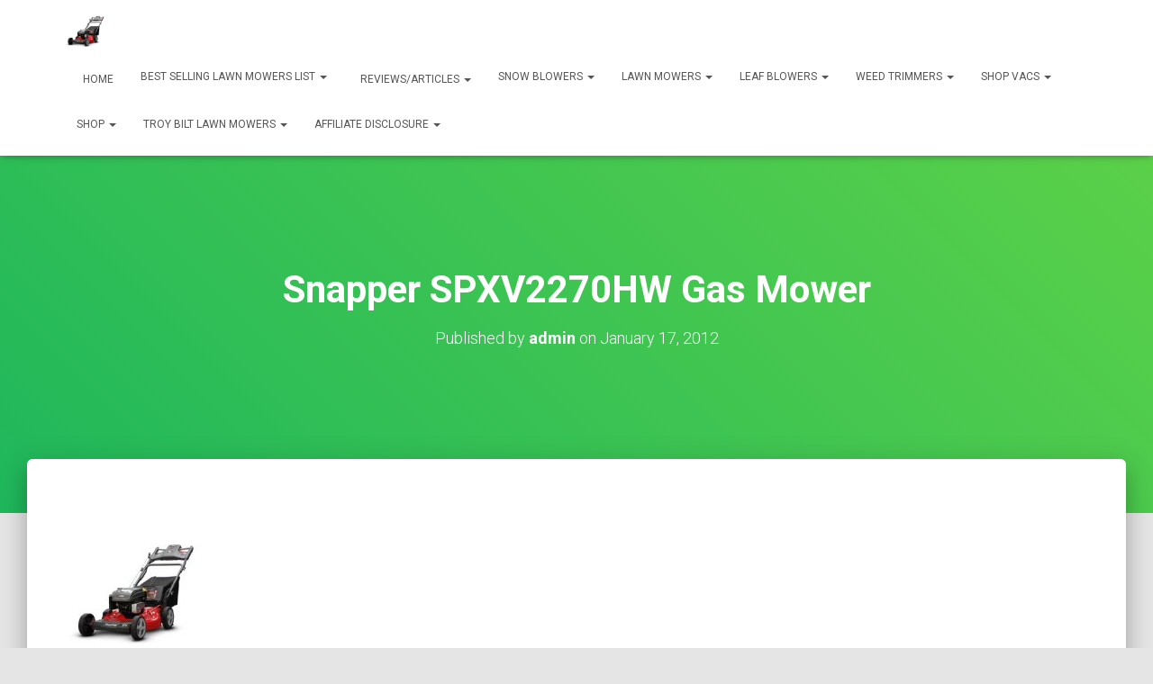

--- FILE ---
content_type: text/html; charset=UTF-8
request_url: https://snowblowersandmore.com/snapper-spxv2270hw-gas-mower/
body_size: 14714
content:
<!DOCTYPE html>
<html dir="ltr" lang="en-US" xmlns:fb="https://www.facebook.com/2008/fbml" xmlns:addthis="https://www.addthis.com/help/api-spec"  prefix="og: https://ogp.me/ns#">

<head>
	<meta charset='UTF-8'>
	<meta name="viewport" content="width=device-width, initial-scale=1">
	<link rel="profile" href="https://gmpg.org/xfn/11">
			<link rel="pingback" href="https://snowblowersandmore.com/xmlrpc.php">
		<title>Snapper SPXV2270HW Gas Mower | Snow Blowers And More</title>

		<!-- All in One SEO 4.8.1.1 - aioseo.com -->
	<meta name="robots" content="max-image-preview:large" />
	<meta name="author" content="admin"/>
	<meta name="google-site-verification" content="LTIIs3kYO9GIRK8Q7ON0r7-KVBrTkJulQlS4q49808s" />
	<meta name="msvalidate.01" content="8C578A93B9AB1061A0AB9F6E7F33E817" />
	<link rel="canonical" href="https://snowblowersandmore.com/snapper-spxv2270hw-gas-mower/" />
	<meta name="generator" content="All in One SEO (AIOSEO) 4.8.1.1" />
		<meta property="og:locale" content="en_US" />
		<meta property="og:site_name" content="Snow Blowers And More" />
		<meta property="og:type" content="article" />
		<meta property="og:title" content="Snapper SPXV2270HW Gas Mower | Snow Blowers And More" />
		<meta property="og:url" content="https://snowblowersandmore.com/snapper-spxv2270hw-gas-mower/" />
		<meta property="fb:admins" content="100031778569226" />
		<meta property="article:published_time" content="2012-01-17T22:17:48+00:00" />
		<meta property="article:modified_time" content="2012-01-17T22:17:48+00:00" />
		<meta name="twitter:card" content="summary" />
		<meta name="twitter:site" content="@JWebbrand" />
		<meta name="twitter:title" content="Snapper SPXV2270HW Gas Mower | Snow Blowers And More" />
		<script type="application/ld+json" class="aioseo-schema">
			{"@context":"https:\/\/schema.org","@graph":[{"@type":"BreadcrumbList","@id":"https:\/\/snowblowersandmore.com\/snapper-spxv2270hw-gas-mower\/#breadcrumblist","itemListElement":[{"@type":"ListItem","@id":"https:\/\/snowblowersandmore.com\/#listItem","position":1,"name":"Home","item":"https:\/\/snowblowersandmore.com\/","nextItem":{"@type":"ListItem","@id":"https:\/\/snowblowersandmore.com\/snapper-spxv2270hw-gas-mower\/#listItem","name":"Snapper SPXV2270HW Gas Mower"}},{"@type":"ListItem","@id":"https:\/\/snowblowersandmore.com\/snapper-spxv2270hw-gas-mower\/#listItem","position":2,"name":"Snapper SPXV2270HW Gas Mower","previousItem":{"@type":"ListItem","@id":"https:\/\/snowblowersandmore.com\/#listItem","name":"Home"}}]},{"@type":"ItemPage","@id":"https:\/\/snowblowersandmore.com\/snapper-spxv2270hw-gas-mower\/#itempage","url":"https:\/\/snowblowersandmore.com\/snapper-spxv2270hw-gas-mower\/","name":"Snapper SPXV2270HW Gas Mower | Snow Blowers And More","inLanguage":"en-US","isPartOf":{"@id":"https:\/\/snowblowersandmore.com\/#website"},"breadcrumb":{"@id":"https:\/\/snowblowersandmore.com\/snapper-spxv2270hw-gas-mower\/#breadcrumblist"},"author":{"@id":"https:\/\/snowblowersandmore.com\/author\/admin\/#author"},"creator":{"@id":"https:\/\/snowblowersandmore.com\/author\/admin\/#author"},"datePublished":"2012-01-17T16:17:48-06:00","dateModified":"2012-01-17T16:17:48-06:00"},{"@type":"Organization","@id":"https:\/\/snowblowersandmore.com\/#organization","name":"Snow Blowers And More","description":"Information on Snowblowers, Lawn Mowers, Weed Timmers & Leaf Blowers","url":"https:\/\/snowblowersandmore.com\/"},{"@type":"Person","@id":"https:\/\/snowblowersandmore.com\/author\/admin\/#author","url":"https:\/\/snowblowersandmore.com\/author\/admin\/","name":"admin","image":{"@type":"ImageObject","@id":"https:\/\/snowblowersandmore.com\/snapper-spxv2270hw-gas-mower\/#authorImage","url":"https:\/\/secure.gravatar.com\/avatar\/f525c575770833f04922901736f07094?s=96&d=mm&r=g","width":96,"height":96,"caption":"admin"}},{"@type":"WebSite","@id":"https:\/\/snowblowersandmore.com\/#website","url":"https:\/\/snowblowersandmore.com\/","name":"Snow Blowers And More","description":"Information on Snowblowers, Lawn Mowers, Weed Timmers & Leaf Blowers","inLanguage":"en-US","publisher":{"@id":"https:\/\/snowblowersandmore.com\/#organization"}}]}
		</script>
		<!-- All in One SEO -->

<link rel='dns-prefetch' href='//fonts.googleapis.com' />
<link rel='dns-prefetch' href='//s.w.org' />
<link rel="alternate" type="application/rss+xml" title="Snow Blowers And More &raquo; Feed" href="https://snowblowersandmore.com/feed/" />
<link rel="alternate" type="application/rss+xml" title="Snow Blowers And More &raquo; Comments Feed" href="https://snowblowersandmore.com/comments/feed/" />
<link rel="alternate" type="application/rss+xml" title="Snow Blowers And More &raquo; Snapper SPXV2270HW Gas Mower Comments Feed" href="https://snowblowersandmore.com/feed/?attachment_id=284" />
		<script type="text/javascript">
			window._wpemojiSettings = {"baseUrl":"https:\/\/s.w.org\/images\/core\/emoji\/13.0.1\/72x72\/","ext":".png","svgUrl":"https:\/\/s.w.org\/images\/core\/emoji\/13.0.1\/svg\/","svgExt":".svg","source":{"concatemoji":"https:\/\/snowblowersandmore.com\/wp-includes\/js\/wp-emoji-release.min.js?ver=5.7.12"}};
			!function(e,a,t){var n,r,o,i=a.createElement("canvas"),p=i.getContext&&i.getContext("2d");function s(e,t){var a=String.fromCharCode;p.clearRect(0,0,i.width,i.height),p.fillText(a.apply(this,e),0,0);e=i.toDataURL();return p.clearRect(0,0,i.width,i.height),p.fillText(a.apply(this,t),0,0),e===i.toDataURL()}function c(e){var t=a.createElement("script");t.src=e,t.defer=t.type="text/javascript",a.getElementsByTagName("head")[0].appendChild(t)}for(o=Array("flag","emoji"),t.supports={everything:!0,everythingExceptFlag:!0},r=0;r<o.length;r++)t.supports[o[r]]=function(e){if(!p||!p.fillText)return!1;switch(p.textBaseline="top",p.font="600 32px Arial",e){case"flag":return s([127987,65039,8205,9895,65039],[127987,65039,8203,9895,65039])?!1:!s([55356,56826,55356,56819],[55356,56826,8203,55356,56819])&&!s([55356,57332,56128,56423,56128,56418,56128,56421,56128,56430,56128,56423,56128,56447],[55356,57332,8203,56128,56423,8203,56128,56418,8203,56128,56421,8203,56128,56430,8203,56128,56423,8203,56128,56447]);case"emoji":return!s([55357,56424,8205,55356,57212],[55357,56424,8203,55356,57212])}return!1}(o[r]),t.supports.everything=t.supports.everything&&t.supports[o[r]],"flag"!==o[r]&&(t.supports.everythingExceptFlag=t.supports.everythingExceptFlag&&t.supports[o[r]]);t.supports.everythingExceptFlag=t.supports.everythingExceptFlag&&!t.supports.flag,t.DOMReady=!1,t.readyCallback=function(){t.DOMReady=!0},t.supports.everything||(n=function(){t.readyCallback()},a.addEventListener?(a.addEventListener("DOMContentLoaded",n,!1),e.addEventListener("load",n,!1)):(e.attachEvent("onload",n),a.attachEvent("onreadystatechange",function(){"complete"===a.readyState&&t.readyCallback()})),(n=t.source||{}).concatemoji?c(n.concatemoji):n.wpemoji&&n.twemoji&&(c(n.twemoji),c(n.wpemoji)))}(window,document,window._wpemojiSettings);
		</script>
		<style type="text/css">
img.wp-smiley,
img.emoji {
	display: inline !important;
	border: none !important;
	box-shadow: none !important;
	height: 1em !important;
	width: 1em !important;
	margin: 0 .07em !important;
	vertical-align: -0.1em !important;
	background: none !important;
	padding: 0 !important;
}
</style>
	<link rel='stylesheet' id='wp-block-library-css'  href='https://snowblowersandmore.com/wp-includes/css/dist/block-library/style.min.css?ver=5.7.12' type='text/css' media='all' />
<link rel='stylesheet' id='wpa-css-css'  href='https://snowblowersandmore.com/wp-content/plugins/honeypot/includes/css/wpa.css?ver=2.2.09' type='text/css' media='all' />
<link rel='stylesheet' id='bootstrap-css'  href='https://snowblowersandmore.com/wp-content/themes/hestia/assets/bootstrap/css/bootstrap.min.css?ver=1.0.2' type='text/css' media='all' />
<link rel='stylesheet' id='hestia-font-sizes-css'  href='https://snowblowersandmore.com/wp-content/themes/hestia/assets/css/font-sizes.min.css?ver=3.1.0' type='text/css' media='all' />
<link rel='stylesheet' id='hestia_style-css'  href='https://snowblowersandmore.com/wp-content/themes/hestia/style.min.css?ver=3.1.0' type='text/css' media='all' />
<style id='hestia_style-inline-css' type='text/css'>
.hestia-top-bar,.hestia-top-bar .widget.widget_shopping_cart .cart_list{background-color:#363537}.hestia-top-bar .widget .label-floating input[type=search]:-webkit-autofill{-webkit-box-shadow:inset 0 0 0 9999px #363537}.hestia-top-bar,.hestia-top-bar .widget .label-floating input[type=search],.hestia-top-bar .widget.widget_search form.form-group:before,.hestia-top-bar .widget.widget_product_search form.form-group:before,.hestia-top-bar .widget.widget_shopping_cart:before{color:#fff}.hestia-top-bar .widget .label-floating input[type=search]{-webkit-text-fill-color:#fff !important}.hestia-top-bar div.widget.widget_shopping_cart:before,.hestia-top-bar .widget.widget_product_search form.form-group:before,.hestia-top-bar .widget.widget_search form.form-group:before{background-color:#fff}.hestia-top-bar a,.hestia-top-bar .top-bar-nav li a{color:#fff}.hestia-top-bar ul li a[href*="mailto:"]:before,.hestia-top-bar ul li a[href*="tel:"]:before{background-color:#fff}.hestia-top-bar a:hover,.hestia-top-bar .top-bar-nav li a:hover{color:#eee}.hestia-top-bar ul li:hover a[href*="mailto:"]:before,.hestia-top-bar ul li:hover a[href*="tel:"]:before{background-color:#eee}
a,.navbar .dropdown-menu li:hover>a,.navbar .dropdown-menu li:focus>a,.navbar .dropdown-menu li:active>a,.navbar .navbar-nav>li .dropdown-menu li:hover>a,body:not(.home) .navbar-default .navbar-nav>.active:not(.btn)>a,body:not(.home) .navbar-default .navbar-nav>.active:not(.btn)>a:hover,body:not(.home) .navbar-default .navbar-nav>.active:not(.btn)>a:focus,a:hover,.card-blog a.moretag:hover,.card-blog a.more-link:hover,.widget a:hover,.has-text-color.has-accent-color,p.has-text-color a{color:#00802b}.svg-text-color{fill:#00802b}.pagination span.current,.pagination span.current:focus,.pagination span.current:hover{border-color:#00802b}button,button:hover,.woocommerce .track_order button[type="submit"],.woocommerce .track_order button[type="submit"]:hover,div.wpforms-container .wpforms-form button[type=submit].wpforms-submit,div.wpforms-container .wpforms-form button[type=submit].wpforms-submit:hover,input[type="button"],input[type="button"]:hover,input[type="submit"],input[type="submit"]:hover,input#searchsubmit,.pagination span.current,.pagination span.current:focus,.pagination span.current:hover,.btn.btn-primary,.btn.btn-primary:link,.btn.btn-primary:hover,.btn.btn-primary:focus,.btn.btn-primary:active,.btn.btn-primary.active,.btn.btn-primary.active:focus,.btn.btn-primary.active:hover,.btn.btn-primary:active:hover,.btn.btn-primary:active:focus,.btn.btn-primary:active:hover,.hestia-sidebar-open.btn.btn-rose,.hestia-sidebar-close.btn.btn-rose,.hestia-sidebar-open.btn.btn-rose:hover,.hestia-sidebar-close.btn.btn-rose:hover,.hestia-sidebar-open.btn.btn-rose:focus,.hestia-sidebar-close.btn.btn-rose:focus,.label.label-primary,.hestia-work .portfolio-item:nth-child(6n+1) .label,.nav-cart .nav-cart-content .widget .buttons .button,.has-accent-background-color[class*="has-background"]{background-color:#00802b}@media(max-width:768px){.navbar-default .navbar-nav>li>a:hover,.navbar-default .navbar-nav>li>a:focus,.navbar .navbar-nav .dropdown .dropdown-menu li a:hover,.navbar .navbar-nav .dropdown .dropdown-menu li a:focus,.navbar button.navbar-toggle:hover,.navbar .navbar-nav li:hover>a i{color:#00802b}}body:not(.woocommerce-page) button:not([class^="fl-"]):not(.hestia-scroll-to-top):not(.navbar-toggle):not(.close),body:not(.woocommerce-page) .button:not([class^="fl-"]):not(hestia-scroll-to-top):not(.navbar-toggle):not(.add_to_cart_button):not(.product_type_grouped):not(.product_type_external),div.wpforms-container .wpforms-form button[type=submit].wpforms-submit,input[type="submit"],input[type="button"],.btn.btn-primary,.widget_product_search button[type="submit"],.hestia-sidebar-open.btn.btn-rose,.hestia-sidebar-close.btn.btn-rose,.everest-forms button[type=submit].everest-forms-submit-button{-webkit-box-shadow:0 2px 2px 0 rgba(0,128,43,0.14),0 3px 1px -2px rgba(0,128,43,0.2),0 1px 5px 0 rgba(0,128,43,0.12);box-shadow:0 2px 2px 0 rgba(0,128,43,0.14),0 3px 1px -2px rgba(0,128,43,0.2),0 1px 5px 0 rgba(0,128,43,0.12)}.card .header-primary,.card .content-primary,.everest-forms button[type=submit].everest-forms-submit-button{background:#00802b}body:not(.woocommerce-page) .button:not([class^="fl-"]):not(.hestia-scroll-to-top):not(.navbar-toggle):not(.add_to_cart_button):hover,body:not(.woocommerce-page) button:not([class^="fl-"]):not(.hestia-scroll-to-top):not(.navbar-toggle):not(.close):hover,div.wpforms-container .wpforms-form button[type=submit].wpforms-submit:hover,input[type="submit"]:hover,input[type="button"]:hover,input#searchsubmit:hover,.widget_product_search button[type="submit"]:hover,.pagination span.current,.btn.btn-primary:hover,.btn.btn-primary:focus,.btn.btn-primary:active,.btn.btn-primary.active,.btn.btn-primary:active:focus,.btn.btn-primary:active:hover,.hestia-sidebar-open.btn.btn-rose:hover,.hestia-sidebar-close.btn.btn-rose:hover,.pagination span.current:hover,.everest-forms button[type=submit].everest-forms-submit-button:hover,.everest-forms button[type=submit].everest-forms-submit-button:focus,.everest-forms button[type=submit].everest-forms-submit-button:active{-webkit-box-shadow:0 14px 26px -12px rgba(0,128,43,0.42),0 4px 23px 0 rgba(0,0,0,0.12),0 8px 10px -5px rgba(0,128,43,0.2);box-shadow:0 14px 26px -12px rgba(0,128,43,0.42),0 4px 23px 0 rgba(0,0,0,0.12),0 8px 10px -5px rgba(0,128,43,0.2);color:#fff}.form-group.is-focused .form-control{background-image:-webkit-gradient(linear,left top,left bottom,from(#00802b),to(#00802b)),-webkit-gradient(linear,left top,left bottom,from(#d2d2d2),to(#d2d2d2));background-image:-webkit-linear-gradient(linear,left top,left bottom,from(#00802b),to(#00802b)),-webkit-linear-gradient(linear,left top,left bottom,from(#d2d2d2),to(#d2d2d2));background-image:linear-gradient(linear,left top,left bottom,from(#00802b),to(#00802b)),linear-gradient(linear,left top,left bottom,from(#d2d2d2),to(#d2d2d2))}.navbar:not(.navbar-transparent) li:not(.btn):hover>a,.navbar li.on-section:not(.btn)>a,.navbar.full-screen-menu.navbar-transparent li:not(.btn):hover>a,.navbar.full-screen-menu .navbar-toggle:hover,.navbar:not(.navbar-transparent) .nav-cart:hover,.navbar:not(.navbar-transparent) .hestia-toggle-search:hover{color:#00802b}.header-filter-gradient{background:linear-gradient(45deg,rgba(31,183,92,1) 0,rgb(97,211,71) 100%)}.has-text-color.has-header-gradient-color{color:#1fb75c}.has-header-gradient-background-color[class*="has-background"]{background-color:#1fb75c}.has-text-color.has-background-color-color{color:#E5E5E5}.has-background-color-background-color[class*="has-background"]{background-color:#E5E5E5}
.btn.btn-primary:not(.colored-button):not(.btn-left):not(.btn-right):not(.btn-just-icon):not(.menu-item),input[type="submit"]:not(.search-submit),body:not(.woocommerce-account) .woocommerce .button.woocommerce-Button,.woocommerce .product button.button,.woocommerce .product button.button.alt,.woocommerce .product #respond input#submit,.woocommerce-cart .blog-post .woocommerce .cart-collaterals .cart_totals .checkout-button,.woocommerce-checkout #payment #place_order,.woocommerce-account.woocommerce-page button.button,.woocommerce .track_order button[type="submit"],.nav-cart .nav-cart-content .widget .buttons .button,.woocommerce a.button.wc-backward,body.woocommerce .wccm-catalog-item a.button,body.woocommerce a.wccm-button.button,form.woocommerce-form-coupon button.button,div.wpforms-container .wpforms-form button[type=submit].wpforms-submit,div.woocommerce a.button.alt,div.woocommerce table.my_account_orders .button,.btn.colored-button,.btn.btn-left,.btn.btn-right,.btn:not(.colored-button):not(.btn-left):not(.btn-right):not(.btn-just-icon):not(.menu-item):not(.hestia-sidebar-open):not(.hestia-sidebar-close){padding-top:15px;padding-bottom:15px;padding-left:33px;padding-right:33px}
.btn.btn-primary:not(.colored-button):not(.btn-left):not(.btn-right):not(.btn-just-icon):not(.menu-item),input[type="submit"]:not(.search-submit),body:not(.woocommerce-account) .woocommerce .button.woocommerce-Button,.woocommerce .product button.button,.woocommerce .product button.button.alt,.woocommerce .product #respond input#submit,.woocommerce-cart .blog-post .woocommerce .cart-collaterals .cart_totals .checkout-button,.woocommerce-checkout #payment #place_order,.woocommerce-account.woocommerce-page button.button,.woocommerce .track_order button[type="submit"],.nav-cart .nav-cart-content .widget .buttons .button,.woocommerce a.button.wc-backward,body.woocommerce .wccm-catalog-item a.button,body.woocommerce a.wccm-button.button,form.woocommerce-form-coupon button.button,div.wpforms-container .wpforms-form button[type=submit].wpforms-submit,div.woocommerce a.button.alt,div.woocommerce table.my_account_orders .button,input[type="submit"].search-submit,.hestia-view-cart-wrapper .added_to_cart.wc-forward,.woocommerce-product-search button,.woocommerce-cart .actions .button,#secondary div[id^=woocommerce_price_filter] .button,.woocommerce div[id^=woocommerce_widget_cart].widget .buttons .button,.searchform input[type=submit],.searchform button,.search-form:not(.media-toolbar-primary) input[type=submit],.search-form:not(.media-toolbar-primary) button,.woocommerce-product-search input[type=submit],.btn.colored-button,.btn.btn-left,.btn.btn-right,.btn:not(.colored-button):not(.btn-left):not(.btn-right):not(.btn-just-icon):not(.menu-item):not(.hestia-sidebar-open):not(.hestia-sidebar-close){border-radius:3px}
@media(min-width:769px){.page-header.header-small .hestia-title,.page-header.header-small .title,h1.hestia-title.title-in-content,.main article.section .has-title-font-size{font-size:42px}}
</style>
<link rel='stylesheet' id='hestia_fonts-css'  href='https://fonts.googleapis.com/css?family=Roboto%3A300%2C400%2C500%2C700%7CRoboto+Slab%3A400%2C700&#038;subset=latin%2Clatin-ext&#038;ver=3.1.0' type='text/css' media='all' />
<link rel='stylesheet' id='addthis_all_pages-css'  href='https://snowblowersandmore.com/wp-content/plugins/addthis/frontend/build/addthis_wordpress_public.min.css?ver=5.7.12' type='text/css' media='all' />
<script type='text/javascript' src='https://snowblowersandmore.com/wp-includes/js/jquery/jquery.min.js?ver=3.5.1' id='jquery-core-js'></script>
<script type='text/javascript' src='https://snowblowersandmore.com/wp-includes/js/jquery/jquery-migrate.min.js?ver=3.3.2' id='jquery-migrate-js'></script>
<link rel="https://api.w.org/" href="https://snowblowersandmore.com/wp-json/" /><link rel="alternate" type="application/json" href="https://snowblowersandmore.com/wp-json/wp/v2/media/284" /><link rel="EditURI" type="application/rsd+xml" title="RSD" href="https://snowblowersandmore.com/xmlrpc.php?rsd" />
<link rel="wlwmanifest" type="application/wlwmanifest+xml" href="https://snowblowersandmore.com/wp-includes/wlwmanifest.xml" /> 
<meta name="generator" content="WordPress 5.7.12" />
<link rel='shortlink' href='https://snowblowersandmore.com/?p=284' />
<link rel="alternate" type="application/json+oembed" href="https://snowblowersandmore.com/wp-json/oembed/1.0/embed?url=https%3A%2F%2Fsnowblowersandmore.com%2Fsnapper-spxv2270hw-gas-mower%2F" />
<link rel="alternate" type="text/xml+oembed" href="https://snowblowersandmore.com/wp-json/oembed/1.0/embed?url=https%3A%2F%2Fsnowblowersandmore.com%2Fsnapper-spxv2270hw-gas-mower%2F&#038;format=xml" />
<!-- Global site tag (gtag.js) - Google Analytics -->
<script async src="https://www.googletagmanager.com/gtag/js?id=UA-11113392-18"></script>
<script>
  window.dataLayer = window.dataLayer || [];
  function gtag(){dataLayer.push(arguments);}
  gtag('js', new Date());

  gtag('config', 'UA-11113392-18');
</script>

<!-- Google tag (gtag.js) -->
<script async src="https://www.googletagmanager.com/gtag/js?id=G-SCDYVRXLSN"></script>
<script>
  window.dataLayer = window.dataLayer || [];
  function gtag(){dataLayer.push(arguments);}
  gtag('js', new Date());

  gtag('config', 'G-SCDYVRXLSN');
</script><script data-cfasync="false" type="text/javascript">if (window.addthis_product === undefined) { window.addthis_product = "wpp"; } if (window.wp_product_version === undefined) { window.wp_product_version = "wpp-6.2.7"; } if (window.addthis_share === undefined) { window.addthis_share = {}; } if (window.addthis_config === undefined) { window.addthis_config = {"data_track_clickback":true,"ignore_server_config":true,"ui_atversion":300}; } if (window.addthis_layers === undefined) { window.addthis_layers = {}; } if (window.addthis_layers_tools === undefined) { window.addthis_layers_tools = [{"sharetoolbox":{"numPreferredServices":5,"counts":"one","size":"16px","style":"fixed","shareCountThreshold":0,"elements":".addthis_inline_share_toolbox_below,.at-below-post-homepage,.at-below-post-arch-page,.at-below-post-cat-page,.at-below-post,.at-below-post-page"}}]; } else { window.addthis_layers_tools.push({"sharetoolbox":{"numPreferredServices":5,"counts":"one","size":"16px","style":"fixed","shareCountThreshold":0,"elements":".addthis_inline_share_toolbox_below,.at-below-post-homepage,.at-below-post-arch-page,.at-below-post-cat-page,.at-below-post,.at-below-post-page"}});  } if (window.addthis_plugin_info === undefined) { window.addthis_plugin_info = {"info_status":"enabled","cms_name":"WordPress","plugin_name":"Share Buttons by AddThis","plugin_version":"6.2.7","plugin_mode":"WordPress","anonymous_profile_id":"wp-1fd3397171be1c36a005a0e649a63051","page_info":{"template":"posts","post_type":"attachment"},"sharing_enabled_on_post_via_metabox":false}; } 
                    (function() {
                      var first_load_interval_id = setInterval(function () {
                        if (typeof window.addthis !== 'undefined') {
                          window.clearInterval(first_load_interval_id);
                          if (typeof window.addthis_layers !== 'undefined' && Object.getOwnPropertyNames(window.addthis_layers).length > 0) {
                            window.addthis.layers(window.addthis_layers);
                          }
                          if (Array.isArray(window.addthis_layers_tools)) {
                            for (i = 0; i < window.addthis_layers_tools.length; i++) {
                              window.addthis.layers(window.addthis_layers_tools[i]);
                            }
                          }
                        }
                     },1000)
                    }());
                </script> <script data-cfasync="false" type="text/javascript" src="https://s7.addthis.com/js/300/addthis_widget.js#pubid=wp-1fd3397171be1c36a005a0e649a63051" async="async"></script></head>

<body class="attachment attachment-template-default single single-attachment postid-284 attachmentid-284 attachment-jpeg blog-post header-layout-default">
	<style>
/* Hoverable DropDown menu in page or post */
.dropbtn { background-color: #008000; color: white;
  font-weight: bold; line-height: 24px; min-width: 240px; padding: 4px; font-size: 16px; border: 2px solid white;
   box-shadow: 0px 4px 8px 0px rgba(0,0,0,0.2);
  z-index: 1; }
.dropdown { position: relative; display: inline-block; } 
.dropdown-content { display: none; position: absolute;
  background-color: #f1f1f1; min-width: 240px;
  line-height: 20px; box-shadow: 0px 4px 6px 0px rgba(0,0,0,0.2); z-index: 1; }
.dropdown-content a { color: black; padding: 2px 6px 2px 2px;
  text-decoration: none; display: block; }
.dropdown-content a:hover {background-color: #ffffff;}
.dropdown:hover .dropdown-content {display: block;}
.dropdown:hover .dropbtn {background-color: #00cc78;}
.dropbtn a:hover {background-color: #fad7b7;  color: #009900 !important;}
.sub-menu-columns ul.sub-menu li {
display: inline-block; float: left; width: 220px; }
.sub-menu-columns ul.sub-menu li:nth-child(odd) {
float: left; margin-right: 10px; }
.sub-menu-columns ul.sub-menu li:nth-child(even) {
float: right; }
/*  BUTTON for WA FREE SIGN UP  */ 
.buttongetstarted  {
  background-color: #008000; /* green */
  border: 3px #f2f2f2; color: #ffffff !important;
  padding: 15px 32px; border-radius: 12px;
  text-align: center; text-decoration: none;
  display: inline-block; font-size: 20px; font-weight: 600; box-shadow: 0px 12px 16px 0 rgba(0,0,0,0.3), 0 12px 20px 0 rgba(0,0,0,0.19);
  cursor: pointer;
  -webkit-transition-duration: 0.1s; /* Safari */
  transition-duration: 0.1s; }
.buttongetstarted:active  {
  background-color: #008000; /* green */
  border: 3px #f2f2f2; color: #ffffff !important;
  padding: 15px 32px; border-radius: 12px;
  text-align: center; text-decoration: none;
  display: inline-block; font-size: 20px;
  font-weight: 600;
   box-shadow: 0px 12px 16px 0 rgba(0,0,0,0.3), 0 12px 20px 0 rgba(0,0,0,0.19);
  cursor: pointer;
  -webkit-transition-duration: 0.1s; /* Safari */
  transition-duration: 0.1s; }
.buttongetstarted a:focus  {
  background-color: #008000; /* green */
   border: 3px #f2f2f2; color: #ffffff !important;
  padding: 15px 32px; border-radius: 12px;
  text-align: center; text-decoration: none;
  display: inline-block; font-size: 20px;
  font-weight: 600;
  box-shadow: 0px 12px 16px 0 rgba(0,0,0,0.3), 0 12px 20px 0 rgba(0,0,0,0.19);
  cursor: pointer;
  -webkit-transition-duration: 0.1s; /* Safari */
  transition-duration: 0.1s; }
.buttongetstarted:hover  {
  background-color: #3dc507; /* Green */
  border: 3px #f2f2f2; color: #808080 !important;
  padding: 15px 32px; border-radius: 8px;
  text-align: center; text-decoration: none;
  display: inline-block; font-size: 18px;
  font-weight: 600; box-shadow: 0px 12px 16px 0 rgba(0,0,0,0.3), 0 12px 20px 0 rgba(0,0,0,0.19);
  cursor: pointer;
  -webkit-transition-duration: 0.1s; /* Safari */
  transition-duration: 0.1s; }
	.buttongetstarted:visited  {
  background-color: #008000; /* green */
  border: 3px #f2f2f2; color: #ffffff !important;
  padding: 15px 32px; border-radius: 12px;
  text-align: center; text-decoration: none;
  display: inline-block; font-size: 20px;
  font-weight: 600;
   box-shadow: 0px 12px 16px 0 rgba(0,0,0,0.3), 0 12px 20px 0 rgba(0,0,0,0.19);
  cursor: pointer;
  -webkit-transition-duration: 0.1s; /* Safari */
  transition-duration: 0.1s; }
/* WP FLOATING MENU  */
.wpfm-menu-name:hover { color: #d2a679  !important; }
.wpfm-menu-name:active {
   font-size: 8px; color: #ffffff  !important; }
/*  Add Image Opacity on Hover */
a img { opacity: 1;
    filter: alpha(opacity=100);
    transition: opacity .25s ease-in-out;
    -moz-transition: opacity .25s ease-in-out;
    -webkit-transition: opacity .25s ease-in-out; }
a:hover img {     opacity: .65;
    filter: alpha(opacity=65);
    transition: opacity .25s ease-in-out;
    -moz-transition: opacity .25s ease-in-out;
    -webkit-transition: opacity .25s ease-in-out; }
/* Make padding less when use ast-col-md and ast-col-sm for 3 columns  */	
.ast-col-md-4, ast-col-sm-6 {padding-left: 8px;
	padding-right: 8px; }
/* Paragraph Backgrounds and Shadow  */
.pbackgroundwhite { margin:0 0 25 20px;
    overflow:hidden; padding:20px;
    background-color:#ffffff; border:3px solid #f2f2f2;
    -webkit-border-radius: 5px; border-radius: 15px;
 	box-shadow: 5px 10px #e6e6e6; }	
.pbackgroundblack { margin:0 0 25 20px;
    overflow:hidden; padding:20px;
    background-color:#000000; border:3px solid #666666;
    -webkit-border-radius: 5px;
    border-radius: 15px;
	box-shadow: 5px 10px #666666; }
.boxshadowit {  padding: 3px;
  box-shadow: 
       inset 0 -3em 3em rgba(0,0,0,0.1), 
             0 0  0 2px rgb(255,255,255),
             0.3em 0.3em 1em rgba(0,0,0,0.3); }
.boxshadowitblack { padding: 4px;  
color: #0080f9; font-weight: bold;
  box-shadow: 
      inset 0 -3em 3em rgba(0,0,0,0.1), 
             0 0  0 2px rgb(255,255,255),
             0.3em 0.3em 1em rgba(0,0,0,0.3);
            }
/* INDENT */
.indent2em {padding-left:2em;} .indent3em {padding-left:3em;}  .indent4em {padding-left:4em;}	
.indent5em {padding-left:5em;}	.indent6em {padding-left:6em;}	.indent7em {padding-left:7em;}	
/* Put spacing between sections  */
.lineheight1 {line-height: 1em;} .lineheight2 {line-height: 2em;} .lineheight3 {line-height: 3em;}	
/* Font Sizes   */
.fontfourty {font-size: 40px; font-weight: 500; }
.fontthirtysix {font-size: 36px; font-weight: 500; }
.fontthirtyfour {font-size: 30px; font-weight: 500; }
.fontthirtytwo {font-size: 32px; font-weight: 500; }
.fontthirty {font-size: 30px; font-weight: 600; }
.fonttwentyeight {font-size: 28px; font-weight: 500; }
.fonttwentysix {font-size: 26px; font-weight: 500; }
.fonttwentyfour {font-size: 24px; font-weight: 500; }
.fonttwentytwot {font-size: 22px; font-weight: 500; }
.fonttwenty {font-size: 20px; font-weight: 500; }
.fontfourteen {font-size: 14px; font-weight: 400; }
.fonth5{color: #737373; font-weight: bold; font-size: 1.2em; line-height: 1.2;}
	.fonttwentynbold {font-size: 20px !important;}
	.fonttwentysixnbold {font-size: 26px !important;}
	.fontthirtytwonbold {font-size: 32px !important;}
/* Show Hide On Desktop and Mobile */
#content-desktop {display: block;}
#content-mobile {display: none;}
@media screen and (max-width: 768px) {
#content-desktop {display: none;}
#content-mobile {display: block;} }	
.colorwhite {color: #ffffff !important;}
.colorgreen {color: #0cc078;}
#thislinkdgreen a:link {color: #004d00 !important;}
/*  Add border around a specific primary menu item  */
.menuitem-highlight {
color: #ffffff; background: transparent;
border-color: #008000; border-style: solid;
border-width: 2px; border-radius: 22px;
padding: 0px 10px; transition: all 0.2s linear;
line-height:25px; font-weight:  600; }
/* Bold All Menu Items  */
.menu-item {font-weight: 600;} 
.fontlato  {
  font-family: Lato, Helvetica, sans-serif; }
.clearit clear {   clear: both; }
.blackbackground { background-color: #000000; color: #ffffff !important; }
.borderitblue  {
  border: 2px solid #0080f9;
  padding: 6px;
	font-weight: 400px;
  border-radius: 1px;
   background-color: whitesmoke;
	 color: #0080f9 !important;  
	font-weight: 300px;
 box-shadow: 
       inset 0 -3em 3em rgba(0,128,249,0.1), 
             0 0  0 2px rgb(0,128,249),
             0.3em 0.3em 1em rgba(0,0,0,0.3); }
	.pclear  {clear: both;  }
/* Show Hide On Desktop */
@media only screen and (min-width: 768px) {
.hidedesktop{display:none;} }	
/* Show Hide On mobile */
@media only screen and (max-width: 769px) {
.hidemobile{display:none;} }		
</style>	<div class="wrapper post-284 attachment type-attachment status-inherit hentry default ">
		<header class="header ">
			<div style="display: none"></div>		<nav class="navbar navbar-default navbar-fixed-top  hestia_right navbar-not-transparent">
						<div class="container">
				<div class="header-sidebar-wrapper"></div>		<div class="navbar-header">
			<div class="title-logo-wrapper">
				<a class="navbar-brand" href="https://snowblowersandmore.com/"
						title="Snow Blowers And More">
					<img class="hestia-hide-if-transparent" src="https://snowblowersandmore.com/wp-content/uploads/2012/01/Snapper-SPXV2270HW-Gas-Mower.jpg" alt="Snow Blowers And More" width="160" height="160"><img class="hestia-transparent-logo" src="https://snowblowersandmore.com/wp-content/uploads/2012/01/Snapper-SPXV2270HW-Gas-Mower.jpg" alt="Snow Blowers And More" width="160" height="160"></a>
			</div>
								<div class="navbar-toggle-wrapper">
						<button type="button" class="navbar-toggle" data-toggle="collapse" data-target="#main-navigation">
								<span class="icon-bar"></span><span class="icon-bar"></span><span class="icon-bar"></span>				<span class="sr-only">Toggle Navigation</span>
			</button>
					</div>
				</div>
		<div id="main-navigation" class="collapse navbar-collapse"><ul id="menu-main-menu" class="nav navbar-nav"><li id="menu-item-85" class="menu-item menu-item-type-post_type menu-item-object-page menu-item-home menu-item-85"><a title="Home" href="https://snowblowersandmore.com/"><i class="Home"></i>&nbsp;Home</a></li>
<li id="menu-item-2226" class="menu-item menu-item-type-post_type menu-item-object-page menu-item-has-children menu-item-2226 dropdown"><a title="Best Selling Lawn Mowers List" href="https://snowblowersandmore.com/best-selling-lawn-mowers-list/" class="dropdown-toggle">Best Selling Lawn Mowers List <span class="caret-wrap"><span class="caret"><svg aria-hidden="true" focusable="false" data-prefix="fas" data-icon="chevron-down" class="svg-inline--fa fa-chevron-down fa-w-14" role="img" xmlns="http://www.w3.org/2000/svg" viewBox="0 0 448 512"><path d="M207.029 381.476L12.686 187.132c-9.373-9.373-9.373-24.569 0-33.941l22.667-22.667c9.357-9.357 24.522-9.375 33.901-.04L224 284.505l154.745-154.021c9.379-9.335 24.544-9.317 33.901.04l22.667 22.667c9.373 9.373 9.373 24.569 0 33.941L240.971 381.476c-9.373 9.372-24.569 9.372-33.942 0z"></path></svg></span></span></a>
<ul role="menu" class="dropdown-menu">
	<li id="menu-item-2620" class="menu-item menu-item-type-post_type menu-item-object-page menu-item-2620"><a title="What Is Best Lawn Mowers" href="https://snowblowersandmore.com/what-is-best-lawn-mowers/">What Is Best Lawn Mowers</a></li>
</ul>
</li>
<li id="menu-item-96" class="menu-item menu-item-type-post_type menu-item-object-page menu-item-has-children menu-item-96 dropdown"><a title="Snow Blower Reviews/Articles" href="https://snowblowersandmore.com/snow-blower-review/" class="dropdown-toggle"><i class="Snow Blower Reviews/Articles"></i>&nbsp;Reviews/Articles <span class="caret-wrap"><span class="caret"><svg aria-hidden="true" focusable="false" data-prefix="fas" data-icon="chevron-down" class="svg-inline--fa fa-chevron-down fa-w-14" role="img" xmlns="http://www.w3.org/2000/svg" viewBox="0 0 448 512"><path d="M207.029 381.476L12.686 187.132c-9.373-9.373-9.373-24.569 0-33.941l22.667-22.667c9.357-9.357 24.522-9.375 33.901-.04L224 284.505l154.745-154.021c9.379-9.335 24.544-9.317 33.901.04l22.667 22.667c9.373 9.373 9.373 24.569 0 33.941L240.971 381.476c-9.373 9.372-24.569 9.372-33.942 0z"></path></svg></span></span></a>
<ul role="menu" class="dropdown-menu">
	<li id="menu-item-3729" class="menu-item menu-item-type-post_type menu-item-object-page menu-item-3729"><a title="Common Lawn Weed Types" href="https://snowblowersandmore.com/common-lawn-weed-types/">Common Lawn Weed Types</a></li>
	<li id="menu-item-3636" class="menu-item menu-item-type-post_type menu-item-object-page menu-item-3636"><a title="Lawn Mower Tips For Beginners" href="https://snowblowersandmore.com/lawn-mower-tips-for-beginners/">Lawn Mower Tips For Beginners</a></li>
	<li id="menu-item-3746" class="menu-item menu-item-type-post_type menu-item-object-page menu-item-3746"><a title="Push Reel Lawn Mower Maintenance" href="https://snowblowersandmore.com/push-reel-lawn-mower-maintenance/">Push Reel Lawn Mower Maintenance</a></li>
	<li id="menu-item-3580" class="menu-item menu-item-type-post_type menu-item-object-page menu-item-3580"><a title="Riding Lawn Mower Buying Guide" href="https://snowblowersandmore.com/riding-lawn-mower-buying-guide/">Riding Lawn Mower Buying Guide</a></li>
	<li id="menu-item-3603" class="menu-item menu-item-type-post_type menu-item-object-page menu-item-3603"><a title="How To Troubleshoot Lawn Mower" href="https://snowblowersandmore.com/how-to-troubleshoot-lawn-mower/"><i class="How To Troubleshoot Lawn Mower"></i>&nbsp;Troubleshooting Lawn Mower</a></li>
</ul>
</li>
<li id="menu-item-2701" class="menu-item menu-item-type-post_type menu-item-object-page menu-item-has-children menu-item-2701 dropdown"><a title="Snow Blowers" href="https://snowblowersandmore.com/snow-blowers/" class="dropdown-toggle">Snow Blowers <span class="caret-wrap"><span class="caret"><svg aria-hidden="true" focusable="false" data-prefix="fas" data-icon="chevron-down" class="svg-inline--fa fa-chevron-down fa-w-14" role="img" xmlns="http://www.w3.org/2000/svg" viewBox="0 0 448 512"><path d="M207.029 381.476L12.686 187.132c-9.373-9.373-9.373-24.569 0-33.941l22.667-22.667c9.357-9.357 24.522-9.375 33.901-.04L224 284.505l154.745-154.021c9.379-9.335 24.544-9.317 33.901.04l22.667 22.667c9.373 9.373 9.373 24.569 0 33.941L240.971 381.476c-9.373 9.372-24.569 9.372-33.942 0z"></path></svg></span></span></a>
<ul role="menu" class="dropdown-menu">
	<li id="menu-item-3804" class="menu-item menu-item-type-post_type menu-item-object-page menu-item-3804"><a title="Top 9 Single Stage Snow Blowers" href="https://snowblowersandmore.com/top-nine-single-stage-snow-blowers/"><i class="Top 9 Single Stage Snow Blowers"></i>&nbsp;Top 9 Single Stage Snow Blowers</a></li>
	<li id="menu-item-3787" class="menu-item menu-item-type-post_type menu-item-object-page menu-item-3787"><a title="Factors To Look For In A Snow Blower" href="https://snowblowersandmore.com/factors-to-look-for-in-a-snow-blower/"><i class="Factors To Look For In A Snow Blower"></i>&nbsp;Factors To Look For In A Snow Blower</a></li>
	<li id="menu-item-193" class="menu-item menu-item-type-post_type menu-item-object-page menu-item-has-children menu-item-193 dropdown dropdown-submenu"><a title="Electric Snow Blowers" href="https://snowblowersandmore.com/single-stage-electric-snow-blowers/" class="dropdown-toggle"><i class="Electric Snow Blowers"></i>&nbsp;Electric Snow Blowers <span class="caret-wrap"><span class="caret"><svg aria-hidden="true" focusable="false" data-prefix="fas" data-icon="chevron-down" class="svg-inline--fa fa-chevron-down fa-w-14" role="img" xmlns="http://www.w3.org/2000/svg" viewBox="0 0 448 512"><path d="M207.029 381.476L12.686 187.132c-9.373-9.373-9.373-24.569 0-33.941l22.667-22.667c9.357-9.357 24.522-9.375 33.901-.04L224 284.505l154.745-154.021c9.379-9.335 24.544-9.317 33.901.04l22.667 22.667c9.373 9.373 9.373 24.569 0 33.941L240.971 381.476c-9.373 9.372-24.569 9.372-33.942 0z"></path></svg></span></span></a>
	<ul role="menu" class="dropdown-menu">
		<li id="menu-item-1204" class="menu-item menu-item-type-post_type menu-item-object-page menu-item-1204"><a title="GreenWorks 26032 12 Amp Electric Snow Thrower" href="https://snowblowersandmore.com/greenworks-26032-12-amp-snow-thrower/"><i class="GreenWorks 26032 12 Amp Electric Snow Thrower"></i>&nbsp;GreenWorks 26032 12 Amp Snow Thrower</a></li>
		<li id="menu-item-1387" class="menu-item menu-item-type-post_type menu-item-object-page menu-item-1387"><a title="Greenworks 26022 10 Amp 16&#8243; Corded Snow Thrower" href="https://snowblowersandmore.com/?page_id=1368"><i class="Greenworks 26022 10 Amp 16&#8243; Corded Snow Thrower"></i>&nbsp;Greenworks 26022 10 Amp 16&#8243; Corded Snow Thrower</a></li>
		<li id="menu-item-1113" class="menu-item menu-item-type-post_type menu-item-object-page menu-item-1113"><a title="Snow Joe SJ620 13.5 Amp Electric Snow Blower" href="https://snowblowersandmore.com/snow-joe-sj620-electric-snow-blower/"><i class="Snow Joe SJ620 13.5 Amp Electric Snow Blower"></i>&nbsp;Snow Joe SJ620</a></li>
		<li id="menu-item-1101" class="menu-item menu-item-type-post_type menu-item-object-page menu-item-1101"><a title="Toro 38361 Power Shovel 7.5 Amp Electric Snow Thrower" href="https://snowblowersandmore.com/toro-38361-power-shovel-7-5-amp-electric-snow-thrower/"><i class="Toro 38361 Power Shovel 7.5 Amp Electric Snow Thrower"></i>&nbsp;Toro 38361</a></li>
		<li id="menu-item-1130" class="menu-item menu-item-type-post_type menu-item-object-page menu-item-1130"><a title="Toro 38381 1800 Power Curve 15-Amp Electric Snow Blower" href="https://snowblowersandmore.com/toro-38381-electric-1800-power-curve-snow-blower/"><i class="Toro 38381 1800 Power Curve 15-Amp Electric Snow Blower"></i>&nbsp;Toro 38381</a></li>
		<li id="menu-item-1189" class="menu-item menu-item-type-post_type menu-item-object-page menu-item-1189"><a title="WORX WG650 18-Inch 13 Amp Electric Snow Thrower" href="https://snowblowersandmore.com/worx-wg650-18-inch-13-amp-electric-snow-thrower/"><i class="WORX WG650 18-Inch 13 Amp Electric Snow Thrower"></i>&nbsp;WORX WG650</a></li>
	</ul>
</li>
	<li id="menu-item-192" class="menu-item menu-item-type-post_type menu-item-object-page menu-item-has-children menu-item-192 dropdown dropdown-submenu"><a title="Gas Snow Blowers" href="https://snowblowersandmore.com/single-stage-gas-snow-blowers/" class="dropdown-toggle">Gas Snow Blowers <span class="caret-wrap"><span class="caret"><svg aria-hidden="true" focusable="false" data-prefix="fas" data-icon="chevron-down" class="svg-inline--fa fa-chevron-down fa-w-14" role="img" xmlns="http://www.w3.org/2000/svg" viewBox="0 0 448 512"><path d="M207.029 381.476L12.686 187.132c-9.373-9.373-9.373-24.569 0-33.941l22.667-22.667c9.357-9.357 24.522-9.375 33.901-.04L224 284.505l154.745-154.021c9.379-9.335 24.544-9.317 33.901.04l22.667 22.667c9.373 9.373 9.373 24.569 0 33.941L240.971 381.476c-9.373 9.372-24.569 9.372-33.942 0z"></path></svg></span></span></a>
	<ul role="menu" class="dropdown-menu">
		<li id="menu-item-1232" class="menu-item menu-item-type-post_type menu-item-object-page menu-item-1232"><a title="Murray 1695885 800 Snow Series 205cc 22-Inch Gas Powered Snow Thrower with Electric Start" href="https://snowblowersandmore.com/?page_id=1221"><i class="Murray 1695885 800 Snow Series 205cc 22-Inch Gas Powered Snow Thrower with Electric Start"></i>&nbsp;Murray 1695885</a></li>
		<li id="menu-item-1014" class="menu-item menu-item-type-post_type menu-item-object-page menu-item-1014"><a title="Poulan Pro PR621ES 21-Inch Review" href="https://snowblowersandmore.com/?page_id=1001"><i class="Poulan Pro PR621ES 21-Inch Review"></i>&nbsp;Poulan Pro PR621ES</a></li>
		<li id="menu-item-1031" class="menu-item menu-item-type-post_type menu-item-object-page menu-item-1031"><a title="Husqvarna ST121E Gas Powered Snow Thrower w/Electric Start" href="https://snowblowersandmore.com/?page_id=1017"><i class="Husqvarna ST121E Gas Powered Snow Thrower w/Electric Start"></i>&nbsp;Husqvarna ST121E</a></li>
	</ul>
</li>
	<li id="menu-item-195" class="menu-item menu-item-type-post_type menu-item-object-page menu-item-has-children menu-item-195 dropdown dropdown-submenu"><a title="2-Stage Units" href="https://snowblowersandmore.com/two-stage-snow-blower/" class="dropdown-toggle"><i class="2-Stage Units"></i>&nbsp;Shop 2-Stage Units <span class="caret-wrap"><span class="caret"><svg aria-hidden="true" focusable="false" data-prefix="fas" data-icon="chevron-down" class="svg-inline--fa fa-chevron-down fa-w-14" role="img" xmlns="http://www.w3.org/2000/svg" viewBox="0 0 448 512"><path d="M207.029 381.476L12.686 187.132c-9.373-9.373-9.373-24.569 0-33.941l22.667-22.667c9.357-9.357 24.522-9.375 33.901-.04L224 284.505l154.745-154.021c9.379-9.335 24.544-9.317 33.901.04l22.667 22.667c9.373 9.373 9.373 24.569 0 33.941L240.971 381.476c-9.373 9.372-24.569 9.372-33.942 0z"></path></svg></span></span></a>
	<ul role="menu" class="dropdown-menu">
		<li id="menu-item-2065" class="menu-item menu-item-type-post_type menu-item-object-page menu-item-2065"><a title="Ariens 920021 208cc Gas Two-Stage Compact Snow Thrower" href="https://snowblowersandmore.com/ariens-920021-208cc-gas-two-stage-compact-snow-thrower/"><i class="Ariens 920021 208cc Gas Two-Stage Compact Snow Thrower"></i>&nbsp;Ariens 920021 208cc Gas Two-Stage Compact Snow Thrower</a></li>
		<li id="menu-item-2080" class="menu-item menu-item-type-post_type menu-item-object-page menu-item-2080"><a title="Ariens 921030 Deluxe 20 254cc 28 in. Two Stage Snow Thrower" href="https://snowblowersandmore.com/ariens-921030-deluxe-28-254cc-28-in-two-stage-snow-thrower/"><i class="Ariens 921030 Deluxe 20 254cc 28 in. Two Stage Snow Thrower"></i>&nbsp;Ariens 921030 Deluxe 28 254cc 28 in. Two-Stage Snow Thrower</a></li>
		<li id="menu-item-2985" class="menu-item menu-item-type-post_type menu-item-object-page menu-item-2985"><a title="Arnold Deluxe Universal Snow Thrower Cab" href="https://snowblowersandmore.com/arnold-deluxe-universal-snow-thrower-cab/">Arnold Deluxe Universal Snow Thrower Cab</a></li>
		<li id="menu-item-2122" class="menu-item menu-item-type-post_type menu-item-object-page menu-item-2122"><a title="Briggs &#038; Stratton 1696614 208cc Dual-Stage Snow Thrower" href="https://snowblowersandmore.com/briggs-and-stratton-1696614-208cc-dual-stage-snow-thrower/"><i class="Briggs &#038; Stratton 1696614 208cc Dual-Stage Snow Thrower"></i>&nbsp;Briggs and Stratton 1696614 208cc Dual-Stage Snow Thrower</a></li>
		<li id="menu-item-2051" class="menu-item menu-item-type-post_type menu-item-object-page menu-item-2051"><a title="Husqvarna ST224 24-Inch 208cc Two-Stage Electric Start Snowthrower" href="https://snowblowersandmore.com/husqvarna-st224-24-inch-208cc-two-stage-electric-start-snowthrower/"><i class="Husqvarna ST224 24-Inch 208cc Two-Stage Electric Start Snowthrower"></i>&nbsp;Husqvarna ST224 – 24-Inch 208cc Two Stage Electric Start Snowthrower</a></li>
		<li id="menu-item-2093" class="menu-item menu-item-type-post_type menu-item-object-page menu-item-2093"><a title="Husqvarna ST224P 2-Stage 24-Inch Power Steering Snowthrower" href="https://snowblowersandmore.com/husqvarna-st224p-2-stage-24-inch-power-steering-snowthrower/"><i class="Husqvarna ST224P 2-Stage 24-Inch Power Steering Snowthrower"></i>&nbsp;Husqvarna ST224P 2-Stage 24-Inch Power Steering Snowthrower</a></li>
		<li id="menu-item-2108" class="menu-item menu-item-type-post_type menu-item-object-page menu-item-2108"><a title="Troy-Bilt Storm Tracker 2890 277cc 2-Stage 4-Cycle Snow Thrower" href="https://snowblowersandmore.com/troy-bilt-storm-tracker-2890-277cc-4-cycle-snow-thrower/"><i class="Troy-Bilt Storm Tracker 2890 277cc 2-Stage 4-Cycle Snow Thrower"></i>&nbsp;Troy-Bilt Storm Tracker 2890 277cc 4-cycle 2-Stage Snow Thrower</a></li>
	</ul>
</li>
</ul>
</li>
<li id="menu-item-558" class="menu-item menu-item-type-post_type menu-item-object-page menu-item-has-children menu-item-558 dropdown"><a title="Lawn Mowers" href="https://snowblowersandmore.com/lawn-mowers/" class="dropdown-toggle">Lawn Mowers <span class="caret-wrap"><span class="caret"><svg aria-hidden="true" focusable="false" data-prefix="fas" data-icon="chevron-down" class="svg-inline--fa fa-chevron-down fa-w-14" role="img" xmlns="http://www.w3.org/2000/svg" viewBox="0 0 448 512"><path d="M207.029 381.476L12.686 187.132c-9.373-9.373-9.373-24.569 0-33.941l22.667-22.667c9.357-9.357 24.522-9.375 33.901-.04L224 284.505l154.745-154.021c9.379-9.335 24.544-9.317 33.901.04l22.667 22.667c9.373 9.373 9.373 24.569 0 33.941L240.971 381.476c-9.373 9.372-24.569 9.372-33.942 0z"></path></svg></span></span></a>
<ul role="menu" class="dropdown-menu">
	<li id="menu-item-3543" class="menu-item menu-item-type-post_type menu-item-object-page menu-item-3543"><a title="Electric Lawn Mower Maintenance" href="https://snowblowersandmore.com/electric-lawn-mower-maintenance/">Electric Lawn Mower Maintenance</a></li>
	<li id="menu-item-3414" class="menu-item menu-item-type-post_type menu-item-object-page menu-item-3414"><a title="Honda Lawn Mower Models" href="https://snowblowersandmore.com/honda-lawn-mower-models/">Honda Lawn Mower Models</a></li>
	<li id="menu-item-3245" class="menu-item menu-item-type-post_type menu-item-object-page menu-item-3245"><a title="How To Buy Lawn Mowers" href="https://snowblowersandmore.com/how-to-buy-lawn-mowers/">How To Buy Lawn Mowers</a></li>
	<li id="menu-item-3513" class="menu-item menu-item-type-post_type menu-item-object-page menu-item-3513"><a title="Pros and Cons of A Self-Propelled Lawn Mower" href="https://snowblowersandmore.com/pros-and-cons-of-a-self-propelled-lawn-mower/">Pros and Cons of A Self-Propelled Lawn Mower</a></li>
	<li id="menu-item-3561" class="menu-item menu-item-type-post_type menu-item-object-page menu-item-3561"><a title="Replacing The Lawn Mower" href="https://snowblowersandmore.com/replacing-the-lawn-mower/">Replacing The Lawn Mower</a></li>
	<li id="menu-item-3299" class="menu-item menu-item-type-post_type menu-item-object-page menu-item-3299"><a title="Husqvarna Robot Lawn Mowers" href="https://snowblowersandmore.com/husqvarna-robot-lawn-mowers/"><i class="Husqvarna Robot Lawn Mowers"></i>&nbsp;Robotic Mowers</a></li>
	<li id="menu-item-2621" class="menu-item menu-item-type-post_type menu-item-object-page menu-item-2621"><a title="Self Propelled Lawn Mower" href="https://snowblowersandmore.com/self-propelled-lawn-mower/">Self Propelled Lawn Mower</a></li>
	<li id="menu-item-3492" class="menu-item menu-item-type-post_type menu-item-object-page menu-item-3492"><a title="What Brand of Lawn Mower Is Best" href="https://snowblowersandmore.com/what-brand-of-lawn-mower-is-best/">What Brand of Lawn Mower Is Best</a></li>
	<li id="menu-item-2511" class="menu-item menu-item-type-post_type menu-item-object-page menu-item-2511"><a title="What Is Riding Lawn Mower" href="https://snowblowersandmore.com/what-is-riding-lawn-mower/">What Is Riding Lawn Mower</a></li>
	<li id="menu-item-563" class="menu-item menu-item-type-post_type menu-item-object-page menu-item-563"><a title="Lawn Mower Maintenance" href="https://snowblowersandmore.com/lawn-mower-maintenance/">Lawn Mower Maintenance</a></li>
	<li id="menu-item-559" class="menu-item menu-item-type-post_type menu-item-object-page menu-item-559"><a title="Lawn Mower Manufacturers Review" href="https://snowblowersandmore.com/lawn-mower-manufacturers-review/">Lawn Mower Manufacturers Review</a></li>
	<li id="menu-item-566" class="menu-item menu-item-type-post_type menu-item-object-page menu-item-has-children menu-item-566 dropdown dropdown-submenu"><a title="Cordless Mowers" href="https://snowblowersandmore.com/battery-powered-lawn-mowers/" class="dropdown-toggle">Cordless Mowers <span class="caret-wrap"><span class="caret"><svg aria-hidden="true" focusable="false" data-prefix="fas" data-icon="chevron-down" class="svg-inline--fa fa-chevron-down fa-w-14" role="img" xmlns="http://www.w3.org/2000/svg" viewBox="0 0 448 512"><path d="M207.029 381.476L12.686 187.132c-9.373-9.373-9.373-24.569 0-33.941l22.667-22.667c9.357-9.357 24.522-9.375 33.901-.04L224 284.505l154.745-154.021c9.379-9.335 24.544-9.317 33.901.04l22.667 22.667c9.373 9.373 9.373 24.569 0 33.941L240.971 381.476c-9.373 9.372-24.569 9.372-33.942 0z"></path></svg></span></span></a>
	<ul role="menu" class="dropdown-menu">
		<li id="menu-item-2548" class="menu-item menu-item-type-post_type menu-item-object-page menu-item-2548"><a title="Battery Powered Lawn Mower" href="https://snowblowersandmore.com/battery-powered-lawn-mower/">Battery Powered Lawn Mower</a></li>
		<li id="menu-item-1487" class="menu-item menu-item-type-post_type menu-item-object-page menu-item-1487"><a title="Best Selling Cordless Lawn Mowers" href="https://snowblowersandmore.com/best-selling-cordless-lawn-mowers/"><i class="Best Selling Cordless Lawn Mowers"></i>&nbsp;Best Selling Cordless Lawn Mowers</a></li>
		<li id="menu-item-3356" class="menu-item menu-item-type-post_type menu-item-object-page menu-item-3356"><a title="Ryobi Lawn Mower Models" href="https://snowblowersandmore.com/ryobi-lawn-mower-models/">Ryobi Lawn Mower Models</a></li>
		<li id="menu-item-3474" class="menu-item menu-item-type-post_type menu-item-object-page menu-item-3474"><a title="Snapper Lawn Mower Models" href="https://snowblowersandmore.com/snapper-lawn-mower-models/">Snapper Lawn Mower Models</a></li>
	</ul>
</li>
	<li id="menu-item-562" class="menu-item menu-item-type-post_type menu-item-object-page menu-item-has-children menu-item-562 dropdown dropdown-submenu"><a title="Electric Mowers" href="https://snowblowersandmore.com/electric-lawn-mowers/" class="dropdown-toggle">Electric Mowers <span class="caret-wrap"><span class="caret"><svg aria-hidden="true" focusable="false" data-prefix="fas" data-icon="chevron-down" class="svg-inline--fa fa-chevron-down fa-w-14" role="img" xmlns="http://www.w3.org/2000/svg" viewBox="0 0 448 512"><path d="M207.029 381.476L12.686 187.132c-9.373-9.373-9.373-24.569 0-33.941l22.667-22.667c9.357-9.357 24.522-9.375 33.901-.04L224 284.505l154.745-154.021c9.379-9.335 24.544-9.317 33.901.04l22.667 22.667c9.373 9.373 9.373 24.569 0 33.941L240.971 381.476c-9.373 9.372-24.569 9.372-33.942 0z"></path></svg></span></span></a>
	<ul role="menu" class="dropdown-menu">
		<li id="menu-item-1539" class="menu-item menu-item-type-post_type menu-item-object-page menu-item-1539"><a title="Best-Selling Corded Electric Lawn Mowers" href="https://snowblowersandmore.com/best-selling-corded-electric-lawn-mowers/"><i class="Best-Selling Corded Electric Lawn Mowers"></i>&nbsp;Best Selling Corded Electric Lawn Mowers</a></li>
		<li id="menu-item-3460" class="menu-item menu-item-type-post_type menu-item-object-page menu-item-3460"><a title="Black &#038; Decker Lawn Mower Models" href="https://snowblowersandmore.com/black-decker-lawn-mower-models/">Black &#038; Decker Lawn Mower Models</a></li>
		<li id="menu-item-2563" class="menu-item menu-item-type-post_type menu-item-object-page menu-item-2563"><a title="What Is The Best Electric Lawn Mower" href="https://snowblowersandmore.com/what-is-the-best-electric-lawn-mower/">What Is The Best Electric Lawn Mower</a></li>
	</ul>
</li>
	<li id="menu-item-564" class="menu-item menu-item-type-post_type menu-item-object-page menu-item-has-children menu-item-564 dropdown dropdown-submenu"><a title="Gas Mowers" href="https://snowblowersandmore.com/gas-lawn-mower/" class="dropdown-toggle">Gas Mowers <span class="caret-wrap"><span class="caret"><svg aria-hidden="true" focusable="false" data-prefix="fas" data-icon="chevron-down" class="svg-inline--fa fa-chevron-down fa-w-14" role="img" xmlns="http://www.w3.org/2000/svg" viewBox="0 0 448 512"><path d="M207.029 381.476L12.686 187.132c-9.373-9.373-9.373-24.569 0-33.941l22.667-22.667c9.357-9.357 24.522-9.375 33.901-.04L224 284.505l154.745-154.021c9.379-9.335 24.544-9.317 33.901.04l22.667 22.667c9.373 9.373 9.373 24.569 0 33.941L240.971 381.476c-9.373 9.372-24.569 9.372-33.942 0z"></path></svg></span></span></a>
	<ul role="menu" class="dropdown-menu">
		<li id="menu-item-1640" class="menu-item menu-item-type-post_type menu-item-object-page menu-item-1640"><a title="Best Selling Gas Powered Lawn Mowers" href="https://snowblowersandmore.com/best-selling-gas-powered-lawn-mowers/"><i class="Best Selling Gas Powered Lawn Mowers"></i>&nbsp;Best Selling Gas Powered Lawn Mowers</a></li>
		<li id="menu-item-3396" class="menu-item menu-item-type-post_type menu-item-object-page menu-item-3396"><a title="Craftsman Lawn Mower Models" href="https://snowblowersandmore.com/craftsman-lawn-mower-models/">Craftsman Lawn Mower Models</a></li>
		<li id="menu-item-3413" class="menu-item menu-item-type-post_type menu-item-object-page menu-item-3413"><a title="Honda Lawn Mower Models" href="https://snowblowersandmore.com/honda-lawn-mower-models/">Honda Lawn Mower Models</a></li>
		<li id="menu-item-3461" class="menu-item menu-item-type-post_type menu-item-object-page menu-item-3461"><a title="Toro Lawn Mower Models" href="https://snowblowersandmore.com/toro-lawn-mower-models/">Toro Lawn Mower Models</a></li>
	</ul>
</li>
	<li id="menu-item-561" class="menu-item menu-item-type-post_type menu-item-object-page menu-item-has-children menu-item-561 dropdown dropdown-submenu"><a title="Push Reel Mowers" href="https://snowblowersandmore.com/push-reel-lawn-mowers/" class="dropdown-toggle">Push Reel Mowers <span class="caret-wrap"><span class="caret"><svg aria-hidden="true" focusable="false" data-prefix="fas" data-icon="chevron-down" class="svg-inline--fa fa-chevron-down fa-w-14" role="img" xmlns="http://www.w3.org/2000/svg" viewBox="0 0 448 512"><path d="M207.029 381.476L12.686 187.132c-9.373-9.373-9.373-24.569 0-33.941l22.667-22.667c9.357-9.357 24.522-9.375 33.901-.04L224 284.505l154.745-154.021c9.379-9.335 24.544-9.317 33.901.04l22.667 22.667c9.373 9.373 9.373 24.569 0 33.941L240.971 381.476c-9.373 9.372-24.569 9.372-33.942 0z"></path></svg></span></span></a>
	<ul role="menu" class="dropdown-menu">
		<li id="menu-item-1440" class="menu-item menu-item-type-post_type menu-item-object-page menu-item-1440"><a title="Best Selling Push Reel lawn Mowers" href="https://snowblowersandmore.com/best-selling-push-reel-lawn-mowers/"><i class="Best Selling Push Reel lawn Mowers"></i>&nbsp;Best Selling Push Reel Lawn Mowers</a></li>
		<li id="menu-item-2575" class="menu-item menu-item-type-post_type menu-item-object-page menu-item-2575"><a title="What Is The Best Reel Mower" href="https://snowblowersandmore.com/what-is-the-best-reel-mower/">What Is The Best Reel Mower</a></li>
	</ul>
</li>
	<li id="menu-item-560" class="menu-item menu-item-type-post_type menu-item-object-page menu-item-has-children menu-item-560 dropdown dropdown-submenu"><a title="Riding/Tractor Mowers" href="https://snowblowersandmore.com/riding-lawn-mowers/" class="dropdown-toggle">Riding/Tractor Mowers <span class="caret-wrap"><span class="caret"><svg aria-hidden="true" focusable="false" data-prefix="fas" data-icon="chevron-down" class="svg-inline--fa fa-chevron-down fa-w-14" role="img" xmlns="http://www.w3.org/2000/svg" viewBox="0 0 448 512"><path d="M207.029 381.476L12.686 187.132c-9.373-9.373-9.373-24.569 0-33.941l22.667-22.667c9.357-9.357 24.522-9.375 33.901-.04L224 284.505l154.745-154.021c9.379-9.335 24.544-9.317 33.901.04l22.667 22.667c9.373 9.373 9.373 24.569 0 33.941L240.971 381.476c-9.373 9.372-24.569 9.372-33.942 0z"></path></svg></span></span></a>
	<ul role="menu" class="dropdown-menu">
		<li id="menu-item-1587" class="menu-item menu-item-type-post_type menu-item-object-page menu-item-1587"><a title="Best Selling Riding Lawn Mowers" href="https://snowblowersandmore.com/best-selling-riding-lawn-mowers/"><i class="Best Selling Riding Lawn Mowers"></i>&nbsp;Best Selling Riding Lawn Mowers</a></li>
		<li id="menu-item-3368" class="menu-item menu-item-type-post_type menu-item-object-page menu-item-3368"><a title="Husqvarna Lawn Mower Models" href="https://snowblowersandmore.com/husqvarna-lawn-mower-models/">Husqvarna Lawn Mower Models</a></li>
	</ul>
</li>
	<li id="menu-item-2595" class="menu-item menu-item-type-post_type menu-item-object-page menu-item-2595"><a title="What Is Zero Turn Mowers" href="https://snowblowersandmore.com/what-is-zero-turn-mowers/">What Is Zero Turn Mowers</a></li>
</ul>
</li>
<li id="menu-item-663" class="menu-item menu-item-type-post_type menu-item-object-page menu-item-has-children menu-item-663 dropdown"><a title="Leaf Blowers" href="https://snowblowersandmore.com/leaf-blowers/" class="dropdown-toggle">Leaf Blowers <span class="caret-wrap"><span class="caret"><svg aria-hidden="true" focusable="false" data-prefix="fas" data-icon="chevron-down" class="svg-inline--fa fa-chevron-down fa-w-14" role="img" xmlns="http://www.w3.org/2000/svg" viewBox="0 0 448 512"><path d="M207.029 381.476L12.686 187.132c-9.373-9.373-9.373-24.569 0-33.941l22.667-22.667c9.357-9.357 24.522-9.375 33.901-.04L224 284.505l154.745-154.021c9.379-9.335 24.544-9.317 33.901.04l22.667 22.667c9.373 9.373 9.373 24.569 0 33.941L240.971 381.476c-9.373 9.372-24.569 9.372-33.942 0z"></path></svg></span></span></a>
<ul role="menu" class="dropdown-menu">
	<li id="menu-item-1714" class="menu-item menu-item-type-post_type menu-item-object-page menu-item-1714"><a title="Best Selling Leaf Blowers" href="https://snowblowersandmore.com/best-selling-leaf-blowers/"><i class="Best Selling Leaf Blowers"></i>&nbsp;Best Selling Leaf Blowers</a></li>
	<li id="menu-item-662" class="menu-item menu-item-type-post_type menu-item-object-page menu-item-662"><a title="Leaf Blower Maintenance" href="https://snowblowersandmore.com/leaf-blower-maintenance/">Leaf Blower Maintenance</a></li>
	<li id="menu-item-661" class="menu-item menu-item-type-post_type menu-item-object-page menu-item-661"><a title="Leaf Blower Review" href="https://snowblowersandmore.com/leaf-blower-review/">Leaf Blower Review</a></li>
</ul>
</li>
<li id="menu-item-635" class="menu-item menu-item-type-post_type menu-item-object-page menu-item-has-children menu-item-635 dropdown"><a title="Weed Trimmers" href="https://snowblowersandmore.com/weed-trimmers/" class="dropdown-toggle">Weed Trimmers <span class="caret-wrap"><span class="caret"><svg aria-hidden="true" focusable="false" data-prefix="fas" data-icon="chevron-down" class="svg-inline--fa fa-chevron-down fa-w-14" role="img" xmlns="http://www.w3.org/2000/svg" viewBox="0 0 448 512"><path d="M207.029 381.476L12.686 187.132c-9.373-9.373-9.373-24.569 0-33.941l22.667-22.667c9.357-9.357 24.522-9.375 33.901-.04L224 284.505l154.745-154.021c9.379-9.335 24.544-9.317 33.901.04l22.667 22.667c9.373 9.373 9.373 24.569 0 33.941L240.971 381.476c-9.373 9.372-24.569 9.372-33.942 0z"></path></svg></span></span></a>
<ul role="menu" class="dropdown-menu">
	<li id="menu-item-633" class="menu-item menu-item-type-post_type menu-item-object-page menu-item-633"><a title="Weed Trimmer Maintenance" href="https://snowblowersandmore.com/weed-trimmer-maintenance/">Weed Trimmer Maintenance</a></li>
	<li id="menu-item-634" class="menu-item menu-item-type-post_type menu-item-object-page menu-item-634"><a title="Weed Trimmer Review" href="https://snowblowersandmore.com/weed-trimmer-review/">Weed Trimmer Review</a></li>
</ul>
</li>
<li id="menu-item-728" class="menu-item menu-item-type-post_type menu-item-object-page menu-item-has-children menu-item-728 dropdown"><a title="Shop Vacs" href="https://snowblowersandmore.com/shop-vac/" class="dropdown-toggle">Shop Vacs <span class="caret-wrap"><span class="caret"><svg aria-hidden="true" focusable="false" data-prefix="fas" data-icon="chevron-down" class="svg-inline--fa fa-chevron-down fa-w-14" role="img" xmlns="http://www.w3.org/2000/svg" viewBox="0 0 448 512"><path d="M207.029 381.476L12.686 187.132c-9.373-9.373-9.373-24.569 0-33.941l22.667-22.667c9.357-9.357 24.522-9.375 33.901-.04L224 284.505l154.745-154.021c9.379-9.335 24.544-9.317 33.901.04l22.667 22.667c9.373 9.373 9.373 24.569 0 33.941L240.971 381.476c-9.373 9.372-24.569 9.372-33.942 0z"></path></svg></span></span></a>
<ul role="menu" class="dropdown-menu">
	<li id="menu-item-2289" class="menu-item menu-item-type-post_type menu-item-object-page menu-item-2289"><a title="Shop Vacs by HP" href="https://snowblowersandmore.com/shop-vacs-by-hp/">Shop Vacs by HP</a></li>
</ul>
</li>
<li id="menu-item-2348" class="menu-item menu-item-type-custom menu-item-object-custom menu-item-has-children menu-item-2348 dropdown"><a title="Shop" href="#" class="dropdown-toggle">Shop <span class="caret-wrap"><span class="caret"><svg aria-hidden="true" focusable="false" data-prefix="fas" data-icon="chevron-down" class="svg-inline--fa fa-chevron-down fa-w-14" role="img" xmlns="http://www.w3.org/2000/svg" viewBox="0 0 448 512"><path d="M207.029 381.476L12.686 187.132c-9.373-9.373-9.373-24.569 0-33.941l22.667-22.667c9.357-9.357 24.522-9.375 33.901-.04L224 284.505l154.745-154.021c9.379-9.335 24.544-9.317 33.901.04l22.667 22.667c9.373 9.373 9.373 24.569 0 33.941L240.971 381.476c-9.373 9.372-24.569 9.372-33.942 0z"></path></svg></span></span></a>
<ul role="menu" class="dropdown-menu">
	<li id="menu-item-3333" class="menu-item menu-item-type-post_type menu-item-object-page menu-item-3333"><a title="Quick Shop Husqvarna Lawn Mowers" href="https://snowblowersandmore.com/quick-shop-husqvarna-lawn-mowers/"><i class="Quick Shop Husqvarna Lawn Mowers"></i>&nbsp;Quick Shop Husqvarna Lawn Mowers</a></li>
	<li id="menu-item-3752" class="menu-item menu-item-type-post_type menu-item-object-page menu-item-3752"><a title="Shop Push Reel Mowers" href="https://snowblowersandmore.com/shop-push-reel-mowers/">Shop Push Reel Mowers</a></li>
	<li id="menu-item-2388" class="menu-item menu-item-type-post_type menu-item-object-page menu-item-2388"><a title="Snow Blowers By Brands" href="https://snowblowersandmore.com/snow-blowers-by-brands/">Snow Blowers By Brands</a></li>
	<li id="menu-item-2346" class="menu-item menu-item-type-post_type menu-item-object-page menu-item-2346"><a title="Snow Blowers By Stage" href="https://snowblowersandmore.com/snow-blowers-by-stage/">Snow Blowers By Stage</a></li>
</ul>
</li>
<li id="menu-item-2909" class="menu-item menu-item-type-post_type menu-item-object-page menu-item-has-children menu-item-2909 dropdown"><a title="Troy Bilt Lawn Mowers" href="https://snowblowersandmore.com/troy-bilt-lawn-mowers/" class="dropdown-toggle">Troy Bilt Lawn Mowers <span class="caret-wrap"><span class="caret"><svg aria-hidden="true" focusable="false" data-prefix="fas" data-icon="chevron-down" class="svg-inline--fa fa-chevron-down fa-w-14" role="img" xmlns="http://www.w3.org/2000/svg" viewBox="0 0 448 512"><path d="M207.029 381.476L12.686 187.132c-9.373-9.373-9.373-24.569 0-33.941l22.667-22.667c9.357-9.357 24.522-9.375 33.901-.04L224 284.505l154.745-154.021c9.379-9.335 24.544-9.317 33.901.04l22.667 22.667c9.373 9.373 9.373 24.569 0 33.941L240.971 381.476c-9.373 9.372-24.569 9.372-33.942 0z"></path></svg></span></span></a>
<ul role="menu" class="dropdown-menu">
	<li id="menu-item-3433" class="menu-item menu-item-type-post_type menu-item-object-page menu-item-3433"><a title="Troy-Bilt Lawn Mower Models" href="https://snowblowersandmore.com/troy-bilt-lawn-mower-models/">Troy-Bilt Lawn Mower Models</a></li>
</ul>
</li>
<li id="menu-item-3338" class="menu-item menu-item-type-post_type menu-item-object-page menu-item-has-children menu-item-3338 dropdown"><a title="Affiliate Disclosure" href="https://snowblowersandmore.com/affiliate-disclosure/" class="dropdown-toggle">Affiliate Disclosure <span class="caret-wrap"><span class="caret"><svg aria-hidden="true" focusable="false" data-prefix="fas" data-icon="chevron-down" class="svg-inline--fa fa-chevron-down fa-w-14" role="img" xmlns="http://www.w3.org/2000/svg" viewBox="0 0 448 512"><path d="M207.029 381.476L12.686 187.132c-9.373-9.373-9.373-24.569 0-33.941l22.667-22.667c9.357-9.357 24.522-9.375 33.901-.04L224 284.505l154.745-154.021c9.379-9.335 24.544-9.317 33.901.04l22.667 22.667c9.373 9.373 9.373 24.569 0 33.941L240.971 381.476c-9.373 9.372-24.569 9.372-33.942 0z"></path></svg></span></span></a>
<ul role="menu" class="dropdown-menu">
	<li id="menu-item-1400" class="menu-item menu-item-type-post_type menu-item-object-page menu-item-1400"><a title="Disclaimer" href="https://snowblowersandmore.com/disclaimer/"><i class="Disclaimer"></i>&nbsp;Disclaimer</a></li>
	<li id="menu-item-3339" class="menu-item menu-item-type-post_type menu-item-object-page menu-item-3339"><a title="Privacy Policy" href="https://snowblowersandmore.com/privacy/">Privacy Policy</a></li>
</ul>
</li>
</ul></div>			</div>
					</nav>
				</header>
<div id="primary" class="boxed-layout-header page-header header-small" data-parallax="active" ><div class="container"><div class="row"><div class="col-md-10 col-md-offset-1 text-center"><h1 class="hestia-title entry-title">Snapper SPXV2270HW Gas Mower</h1><h4 class="author">Published by <a href="https://snowblowersandmore.com/author/admin/" class="vcard author"><strong class="fn">admin</strong></a> on <time class="entry-date published" datetime="2012-01-17T16:17:48-06:00" content="2012-01-17">January 17, 2012</time></h4></div></div></div><div class="header-filter header-filter-gradient"></div></div><div class="main  main-raised ">
	<div class="blog-post blog-post-wrapper">
		<div class="container">

			
					<div class="entry-attachment section section-text">
													<a href="https://snowblowersandmore.com/wp-content/uploads/2012/01/Snapper-SPXV2270HW-Gas-Mower.jpg"
									title="Snapper SPXV2270HW Gas Mower" rel="attachment">
								<img src="https://snowblowersandmore.com/wp-content/uploads/2012/01/Snapper-SPXV2270HW-Gas-Mower.jpg"
										width="160"
										height="160" class="attachment-medium"
										alt=""
									srcset="https://snowblowersandmore.com/wp-content/uploads/2012/01/Snapper-SPXV2270HW-Gas-Mower.jpg 160w, https://snowblowersandmore.com/wp-content/uploads/2012/01/Snapper-SPXV2270HW-Gas-Mower-150x150.jpg 150w"								/>
							</a>
						<p class="sizes"><div class="image-meta"><i class="fas fa-camera"></i> Size: <a target="_blank" class="image-size-link" href="https://snowblowersandmore.com/wp-content/uploads/2012/01/Snapper-SPXV2270HW-Gas-Mower-150x150.jpg">150 &times; 150</a> <span class="sep">|</span> <a target="_blank" class="image-size-link" href="https://snowblowersandmore.com/wp-content/uploads/2012/01/Snapper-SPXV2270HW-Gas-Mower.jpg">160 &times; 160</a></div></p>					</div>

				
			
		</div>
	</div>
</div>
				<footer class="footer footer-black footer-big">
						<div class="container">
																<div class="hestia-bottom-footer-content"><ul class="footer-menu pull-left"><li class="page_item page-item-10"><a href="https://snowblowersandmore.com/about/">About</a></li>
<li class="page_item page-item-3336"><a href="https://snowblowersandmore.com/affiliate-disclosure/">Affiliate Disclosure</a></li>
<li class="page_item page-item-2052"><a href="https://snowblowersandmore.com/ariens-920021-208cc-gas-two-stage-compact-snow-thrower/">Ariens 920021 208cc Gas Two-Stage Compact Snow Thrower</a></li>
<li class="page_item page-item-2967"><a href="https://snowblowersandmore.com/ariens-920021-verses-husqvarna-st224/">Ariens 920021 Verses Husqvarna ST224</a></li>
<li class="page_item page-item-2066"><a href="https://snowblowersandmore.com/ariens-921030-deluxe-28-254cc-28-in-two-stage-snow-thrower/">Ariens 921030 Deluxe 28 254cc 28 in. Two-Stage Snow Thrower</a></li>
<li class="page_item page-item-1131"><a href="https://snowblowersandmore.com/ariens-st24le-deluxe-2-stage-snowblower/">Ariens ST24LE Deluxe 2-Stage Snowblower</a></li>
<li class="page_item page-item-1341"><a href="https://snowblowersandmore.com/arnold-deluxe-universal-snow-thrower-cab/">Arnold Deluxe Universal Snow Thrower Cab</a></li>
<li class="page_item page-item-2533"><a href="https://snowblowersandmore.com/battery-powered-lawn-mower/">Battery Powered Lawn Mower</a></li>
<li class="page_item page-item-316"><a href="https://snowblowersandmore.com/battery-powered-lawn-mowers/">Battery Powered Lawn Mowers</a></li>
<li class="page_item page-item-1491"><a href="https://snowblowersandmore.com/best-selling-corded-electric-lawn-mowers/">Best Selling Corded Electric Lawn Mowers</a></li>
<li class="page_item page-item-1441"><a href="https://snowblowersandmore.com/best-selling-cordless-lawn-mowers/">Best Selling Cordless Lawn Mowers</a></li>
<li class="page_item page-item-1588"><a href="https://snowblowersandmore.com/best-selling-gas-powered-lawn-mowers/">Best Selling Gas Powered Lawn Mowers</a></li>
<li class="page_item page-item-2197"><a href="https://snowblowersandmore.com/best-selling-lawn-mowers-list/">Best Selling Lawn Mowers List</a></li>
<li class="page_item page-item-1652"><a href="https://snowblowersandmore.com/best-selling-leaf-blowers/">Best Selling Leaf Blowers</a></li>
<li class="page_item page-item-1404"><a href="https://snowblowersandmore.com/best-selling-push-reel-lawn-mowers/">Best Selling Push Reel Lawn Mowers</a></li>
<li class="page_item page-item-3443"><a href="https://snowblowersandmore.com/black-decker-lawn-mower-models/">Black &#038; Decker Lawn Mower Models</a></li>
<li class="page_item page-item-2111"><a href="https://snowblowersandmore.com/briggs-and-stratton-1696614-208cc-dual-stage-snow-thrower/">Briggs and Stratton 1696614 208cc Dual-Stage Snow Thrower</a></li>
<li class="page_item page-item-2960"><a href="https://snowblowersandmore.com/briggs-and-stratton-1696614-verses-husqvarna-st224p/">Briggs and Stratton 1696614 Verses Husqvarna ST224P</a></li>
<li class="page_item page-item-3707"><a href="https://snowblowersandmore.com/common-lawn-weed-types/">Common Lawn Weed Types</a></li>
<li class="page_item page-item-953"><a href="https://snowblowersandmore.com/contact-us/">Contact Us</a></li>
<li class="page_item page-item-3369"><a href="https://snowblowersandmore.com/craftsman-lawn-mower-models/">Craftsman Lawn Mower Models</a></li>
<li class="page_item page-item-1398"><a href="https://snowblowersandmore.com/disclaimer/">Disclaimer</a></li>
<li class="page_item page-item-3526"><a href="https://snowblowersandmore.com/electric-lawn-mower-maintenance/">Electric Lawn Mower Maintenance</a></li>
<li class="page_item page-item-375"><a href="https://snowblowersandmore.com/electric-lawn-mowers/">Electric Lawn Mowers</a></li>
<li class="page_item page-item-3774"><a href="https://snowblowersandmore.com/factors-to-look-for-in-a-snow-blower/">Factors To Look For In A Snow Blower</a></li>
<li class="page_item page-item-341"><a href="https://snowblowersandmore.com/gas-lawn-mower/">Gas Lawn Mower</a></li>
<li class="page_item page-item-1190"><a href="https://snowblowersandmore.com/greenworks-26032-12-amp-snow-thrower/">GreenWorks 26032 12 Amp Snow Thrower</a></li>
<li class="page_item page-item-3397"><a href="https://snowblowersandmore.com/honda-lawn-mower-models/">Honda Lawn Mower Models</a></li>
<li class="page_item page-item-3179"><a href="https://snowblowersandmore.com/how-to-buy-lawn-mowers/">How To Buy Lawn Mowers</a></li>
<li class="page_item page-item-3582"><a href="https://snowblowersandmore.com/how-to-troubleshoot-lawn-mower/">How To Troubleshoot Lawn Mower</a></li>
<li class="page_item page-item-2981"><a href="https://snowblowersandmore.com/how-to-use-fuel-stabilizers/">How To Use Fuel Stabilizers</a></li>
<li class="page_item page-item-3357"><a href="https://snowblowersandmore.com/husqvarna-lawn-mower-models/">Husqvarna Lawn Mower Models</a></li>
<li class="page_item page-item-3295"><a href="https://snowblowersandmore.com/husqvarna-robot-lawn-mowers/">Husqvarna Robot Lawn Mowers</a></li>
<li class="page_item page-item-2237"><a href="https://snowblowersandmore.com/husqvarna-snow-blowers/">Husqvarna Snow Blowers</a></li>
<li class="page_item page-item-2030"><a href="https://snowblowersandmore.com/husqvarna-st224-24-inch-208cc-two-stage-electric-start-snowthrower/">Husqvarna ST224 &#8211; 24-Inch 208cc Two Stage Electric Start Snowthrower</a></li>
<li class="page_item page-item-2081"><a href="https://snowblowersandmore.com/husqvarna-st224p-2-stage-24-inch-power-steering-snowthrower/">Husqvarna ST224P 2-Stage 24-Inch Power Steering Snowthrower</a></li>
<li class="page_item page-item-3493"><a href="https://snowblowersandmore.com/is-1500-hours-a-lot-for-a-lawnmower/">Is 1500 Hours A Lot For A Lawnmower</a></li>
<li class="page_item page-item-346"><a href="https://snowblowersandmore.com/lawn-mower-maintenance/">Lawn Mower Maintenance</a></li>
<li class="page_item page-item-501"><a href="https://snowblowersandmore.com/lawn-mower-manufacturers-review/">Lawn Mower Manufacturers Review</a></li>
<li class="page_item page-item-3610"><a href="https://snowblowersandmore.com/lawn-mower-tips-for-beginners/">Lawn Mower Tips For Beginners</a></li>
<li class="page_item page-item-522"><a href="https://snowblowersandmore.com/lawn-mowers/">Lawn Mowers</a></li>
<li class="page_item page-item-654"><a href="https://snowblowersandmore.com/leaf-blower-maintenance/">Leaf Blower Maintenance</a></li>
<li class="page_item page-item-657"><a href="https://snowblowersandmore.com/leaf-blower-review/">Leaf Blower Review</a></li>
<li class="page_item page-item-636"><a href="https://snowblowersandmore.com/leaf-blowers/">Leaf Blowers</a></li>
<li class="page_item page-item-14"><a href="https://snowblowersandmore.com/privacy/">Privacy Policy</a></li>
<li class="page_item page-item-3503"><a href="https://snowblowersandmore.com/pros-and-cons-of-a-self-propelled-lawn-mower/">Pros and Cons of A Self-Propelled Lawn Mower</a></li>
<li class="page_item page-item-3730"><a href="https://snowblowersandmore.com/push-reel-lawn-mower-maintenance/">Push Reel Lawn Mower Maintenance</a></li>
<li class="page_item page-item-392"><a href="https://snowblowersandmore.com/push-reel-lawn-mowers/">Push Reel Lawn Mowers</a></li>
<li class="page_item page-item-3301"><a href="https://snowblowersandmore.com/quick-shop-husqvarna-lawn-mowers/">Quick Shop Husqvarna Lawn Mowers</a></li>
<li class="page_item page-item-3545"><a href="https://snowblowersandmore.com/replacing-the-lawn-mower/">Replacing The Lawn Mower</a></li>
<li class="page_item page-item-3567"><a href="https://snowblowersandmore.com/riding-lawn-mower-buying-guide/">Riding Lawn Mower Buying Guide</a></li>
<li class="page_item page-item-408"><a href="https://snowblowersandmore.com/riding-lawn-mowers/">Riding Lawn Mowers</a></li>
<li class="page_item page-item-3346"><a href="https://snowblowersandmore.com/ryobi-lawn-mower-models/">Ryobi Lawn Mower Models</a></li>
<li class="page_item page-item-2596"><a href="https://snowblowersandmore.com/self-propelled-lawn-mower/">Self Propelled Lawn Mower</a></li>
<li class="page_item page-item-2308"><a href="https://snowblowersandmore.com/shop/">Shop</a></li>
<li class="page_item page-item-3747"><a href="https://snowblowersandmore.com/shop-push-reel-mowers/">Shop Push Reel Mowers</a></li>
<li class="page_item page-item-689"><a href="https://snowblowersandmore.com/shop-vac/">Shop Vac</a></li>
<li class="page_item page-item-921"><a href="https://snowblowersandmore.com/shop-vac-2-0-models-review/">Shop Vac 2.0 Models Review</a></li>
<li class="page_item page-item-902"><a href="https://snowblowersandmore.com/shop-vac-2-5-hp-models-review/">Shop Vac 2.5 HP Models Review</a></li>
<li class="page_item page-item-881"><a href="https://snowblowersandmore.com/shop-vac-3-0-hp-models-review/">Shop Vac 3.0 HP Models Review</a></li>
<li class="page_item page-item-834"><a href="https://snowblowersandmore.com/shop-vac-4-0-hp-models-review/">Shop Vac 4.0 HP Models Review</a></li>
<li class="page_item page-item-816"><a href="https://snowblowersandmore.com/shop-vac-4-5-hp-models-review/">Shop Vac 4.5 HP Models Review</a></li>
<li class="page_item page-item-753"><a href="https://snowblowersandmore.com/shop-vac-5-5-hp-models-review/">Shop Vac 5.5 HP Models Review</a></li>
<li class="page_item page-item-732"><a href="https://snowblowersandmore.com/shop-vac-9621600-review/">Shop Vac 9621600 Review</a></li>
<li class="page_item page-item-679"><a href="https://snowblowersandmore.com/shop-vac-top-6-5-hp-models/">Shop Vac Top 6.5 HP Models</a></li>
<li class="page_item page-item-2280"><a href="https://snowblowersandmore.com/shop-vacs-by-hp/">Shop Vacs by HP</a></li>
<li class="page_item page-item-19"><a href="https://snowblowersandmore.com/single-stage-electric-snow-blowers/">Single Stage Electric Snow Blowers</a></li>
<li class="page_item page-item-28"><a href="https://snowblowersandmore.com/single-stage-gas-snow-blowers/">Single Stage Gas Snow Blowers</a></li>
<li class="page_item page-item-72"><a href="https://snowblowersandmore.com/single-stage-snow-blowers/">Single Stage Snow Blowers</a></li>
<li class="page_item page-item-177"><a href="https://snowblowersandmore.com/site-map/">Site Map</a></li>
<li class="page_item page-item-3462"><a href="https://snowblowersandmore.com/snapper-lawn-mower-models/">Snapper Lawn Mower Models</a></li>
<li class="page_item page-item-55"><a href="https://snowblowersandmore.com/snow-blower-review/">Snow Blower Review</a></li>
<li class="page_item page-item-57"><a href="https://snowblowersandmore.com/snow-blower-stage-review/">Snow Blower Stage Review</a></li>
<li class="page_item page-item-2673"><a href="https://snowblowersandmore.com/snow-blowers/">Snow Blowers</a></li>
<li class="page_item page-item-4"><a href="https://snowblowersandmore.com/">Snow Blowers And More</a></li>
<li class="page_item page-item-2352"><a href="https://snowblowersandmore.com/snow-blowers-by-brands/">Snow Blowers By Brands</a></li>
<li class="page_item page-item-2320"><a href="https://snowblowersandmore.com/snow-blowers-by-stage/">Snow Blowers By Stage</a></li>
<li class="page_item page-item-1313"><a href="https://snowblowersandmore.com/snow-joe-40-volt-lithium-battery/">Snow Joe 40 Volt Lithium Battery</a></li>
<li class="page_item page-item-1277"><a href="https://snowblowersandmore.com/snow-joe-ion18sb-ion-cordless-single-stage-snow-blower/">Snow Joe iON18SB ION Cordless Single Stage Snow Blower</a></li>
<li class="page_item page-item-1102"><a href="https://snowblowersandmore.com/snow-joe-sj620-electric-snow-blower/">Snow Joe SJ620 Electric Snow Blower</a></li>
<li class="page_item page-item-3789"><a href="https://snowblowersandmore.com/top-nine-single-stage-snow-blowers/">Top 9 Single Stage Snow Blowers</a></li>
<li class="page_item page-item-1086"><a href="https://snowblowersandmore.com/toro-38361-power-shovel-7-5-amp-electric-snow-thrower/">Toro 38361 Power Shovel 7.5 Amp Electric Snow Thrower</a></li>
<li class="page_item page-item-1114"><a href="https://snowblowersandmore.com/toro-38381-electric-1800-power-curve-snow-blower/">Toro 38381 Electric 1800 Power Curve Snow Blower</a></li>
<li class="page_item page-item-2972"><a href="https://snowblowersandmore.com/toro-724-qxe-verses-power-smart-db7651/">Toro 724 QXE Verses Power Smart DB7651</a></li>
<li class="page_item page-item-3434"><a href="https://snowblowersandmore.com/toro-lawn-mower-models/">Toro Lawn Mower Models</a></li>
<li class="page_item page-item-2864"><a href="https://snowblowersandmore.com/troy-bilt-lawn-mowers/">Troy Bilt Lawn Mowers</a></li>
<li class="page_item page-item-3415"><a href="https://snowblowersandmore.com/troy-bilt-lawn-mower-models/">Troy-Bilt Lawn Mower Models</a></li>
<li class="page_item page-item-2095"><a href="https://snowblowersandmore.com/troy-bilt-storm-tracker-2890-277cc-4-cycle-snow-thrower/">Troy-Bilt Storm Tracker 2890 277cc 4-cycle Snow Thrower</a></li>
<li class="page_item page-item-106"><a href="https://snowblowersandmore.com/two-stage-snow-blower/">Two Stage Snow Blower</a></li>
<li class="page_item page-item-620"><a href="https://snowblowersandmore.com/weed-trimmer-maintenance/">Weed Trimmer Maintenance</a></li>
<li class="page_item page-item-613"><a href="https://snowblowersandmore.com/weed-trimmer-review/">Weed Trimmer Review</a></li>
<li class="page_item page-item-574"><a href="https://snowblowersandmore.com/weed-trimmers/">Weed Trimmers</a></li>
<li class="page_item page-item-3479"><a href="https://snowblowersandmore.com/what-brand-of-lawn-mower-is-best/">What Brand of Lawn Mower Is Best</a></li>
<li class="page_item page-item-2486"><a href="https://snowblowersandmore.com/what-is-best-lawn-mowers/">What Is Best Lawn Mowers</a></li>
<li class="page_item page-item-2495"><a href="https://snowblowersandmore.com/what-is-riding-lawn-mower/">What Is Riding Lawn Mower</a></li>
<li class="page_item page-item-2552"><a href="https://snowblowersandmore.com/what-is-the-best-electric-lawn-mower/">What Is The Best Electric Lawn Mower</a></li>
<li class="page_item page-item-2564"><a href="https://snowblowersandmore.com/what-is-the-best-reel-mower/">What Is The Best Reel Mower</a></li>
<li class="page_item page-item-2576"><a href="https://snowblowersandmore.com/what-is-zero-turn-mowers/">What Is Zero Turn Mowers</a></li>
<li class="page_item page-item-1176"><a href="https://snowblowersandmore.com/worx-wg650-18-inch-13-amp-electric-snow-thrower/">WORX WG650 18-Inch 13 Amp Electric Snow Thrower</a></li>
</ul>
<div class="copyright pull-right">Hestia | Developed by <a href="https://themeisle.com" rel="nofollow">ThemeIsle</a></div></div>			</div>
					</footer>
			</div>
<script type="text/javascript">

window.addEventListener('load', function(){
   const copyright = document.querySelector('footer.footer div.hestia-bottom-footer-content div.copyright');
   
   var year = new Date();
   copyright.innerHTML = 'Copyright All Rights Reserved ' + year.getFullYear() + ' Snow Blowers And More';
});

</script><link rel='stylesheet' id='font-awesome-5-all-css'  href='https://snowblowersandmore.com/wp-content/themes/hestia/assets/font-awesome/css/all.min.css?ver=1.0.2' type='text/css' media='all' />
<script type='text/javascript' src='https://snowblowersandmore.com/wp-content/plugins/honeypot/includes/js/wpa.js?ver=2.2.09' id='wpascript-js'></script>
<script type='text/javascript' id='wpascript-js-after'>
wpa_field_info = {"wpa_field_name":"pugtze9297","wpa_field_value":809218,"wpa_add_test":"no"}
</script>
<script type='text/javascript' src='https://snowblowersandmore.com/wp-includes/js/comment-reply.min.js?ver=5.7.12' id='comment-reply-js'></script>
<script type='text/javascript' src='https://snowblowersandmore.com/wp-content/themes/hestia/assets/bootstrap/js/bootstrap.min.js?ver=1.0.2' id='jquery-bootstrap-js'></script>
<script type='text/javascript' src='https://snowblowersandmore.com/wp-includes/js/jquery/ui/core.min.js?ver=1.12.1' id='jquery-ui-core-js'></script>
<script type='text/javascript' id='hestia_scripts-js-extra'>
/* <![CDATA[ */
var requestpost = {"ajaxurl":"https:\/\/snowblowersandmore.com\/wp-admin\/admin-ajax.php","disable_autoslide":"","masonry":""};
/* ]]> */
</script>
<script type='text/javascript' src='https://snowblowersandmore.com/wp-content/themes/hestia/assets/js/script.min.js?ver=3.1.0' id='hestia_scripts-js'></script>
<script type='text/javascript' src='https://snowblowersandmore.com/wp-includes/js/wp-embed.min.js?ver=5.7.12' id='wp-embed-js'></script>
<script type='text/javascript' src='https://snowblowersandmore.com/siteprotect/hashcash.js' async></script></body>
</html>
